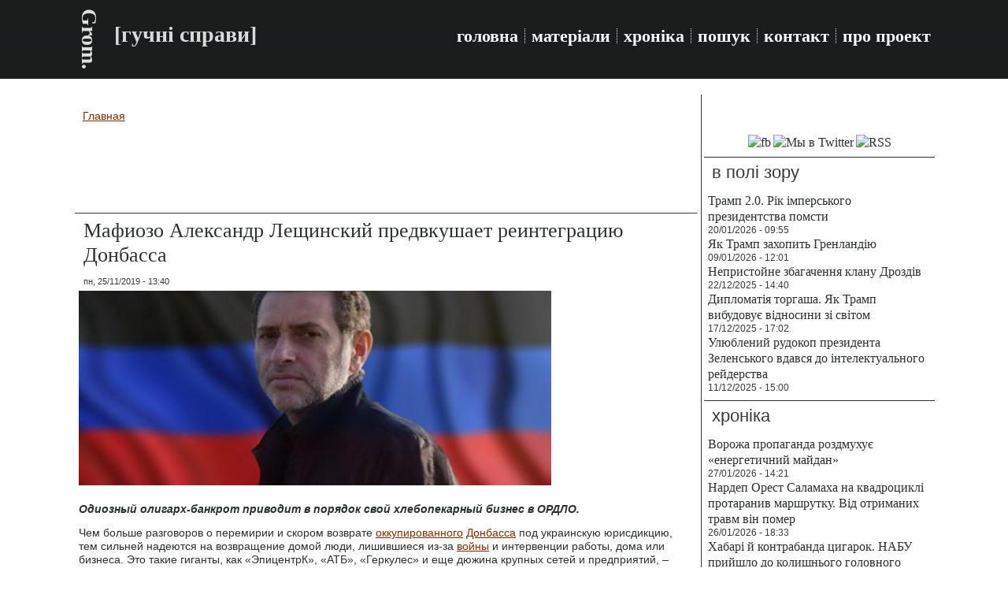

--- FILE ---
content_type: text/html; charset=utf-8
request_url: https://grom-ua.org/node/3343
body_size: 17662
content:
<!DOCTYPE html PUBLIC "-//W3C//DTD XHTML+RDFa 1.0//EN" "http://www.w3.org/MarkUp/DTD/xhtml-rdfa-1.dtd">
<html xmlns="http://www.w3.org/1999/xhtml" xml:lang="ru" version="XHTML+RDFa 1.0" dir="ltr"
  
  xmlns:content="http://purl.org/rss/1.0/modules/content/"
  xmlns:dc="http://purl.org/dc/terms/"
  xmlns:foaf="http://xmlns.com/foaf/0.1/"
  xmlns:rdfs="http://www.w3.org/2000/01/rdf-schema#"
  xmlns:sioc="http://rdfs.org/sioc/ns#"
  xmlns:sioct="http://rdfs.org/sioc/types#"
  xmlns:skos="http://www.w3.org/2004/02/skos/core#"
  xmlns:xsd="http://www.w3.org/2001/XMLSchema#">

<head profile="http://www.w3.org/1999/xhtml/vocab">
  <meta http-equiv="Content-Type" content="text/html; charset=utf-8" />
<meta name="description" content="Одиозный олигарх-банкрот приводит в порядок свой хлебопекарный бизнес в ОРДЛО." />
<link rel="canonical" href="https://grom-ua.org/node/3343" />
<link rel="shortlink" href="https://grom-ua.org/node/3343" />
<meta property="og:title" content="Мафиозо Александр Лещинский предвкушает реинтеграцию Донбасса" />
<meta property="og:description" content="Одиозный олигарх-банкрот приводит в порядок свой хлебопекарный бизнес в ОРДЛО." />
<meta property="og:updated_time" content="2019-11-26T22:58:27+02:00" />
<meta property="article:published_time" content="2019-11-25T13:40:51+02:00" />
<meta property="article:modified_time" content="2019-11-26T22:58:27+02:00" />
<link rel="shortcut icon" href="https://grom-ua.org/sites/default/files/logo1_1.jpg" type="image/jpeg" />
  <title>Мафиозо Александр Лещинский предвкушает реинтеграцию Донбасса | Grom.</title>
  <style type="text/css" media="all">
@import url("https://grom-ua.org/modules/system/system.base.css?smtw22");
@import url("https://grom-ua.org/modules/system/system.menus.css?smtw22");
@import url("https://grom-ua.org/modules/system/system.messages.css?smtw22");
@import url("https://grom-ua.org/modules/system/system.theme.css?smtw22");
</style>
<style type="text/css" media="all">
@import url("https://grom-ua.org/modules/field/theme/field.css?smtw22");
@import url("https://grom-ua.org/modules/node/node.css?smtw22");
@import url("https://grom-ua.org/modules/search/search.css?smtw22");
@import url("https://grom-ua.org/modules/user/user.css?smtw22");
@import url("https://grom-ua.org/sites/all/modules/views/css/views.css?smtw22");
</style>
<style type="text/css" media="all">
@import url("https://grom-ua.org/sites/all/modules/ctools/css/ctools.css?smtw22");
</style>
<style type="text/css" media="screen">
@import url("https://grom-ua.org/sites/all/themes/Grom06/style.css?smtw22");
</style>
<style type="text/css" media="all">
@import url("https://grom-ua.org/sites/all/themes/Grom06/style.responsive.css?smtw22");
</style>
  <script type="text/javascript" src="https://grom-ua.org/sites/all/modules/jquery_update/replace/jquery/1.12/jquery.min.js?v=1.12.4"></script>
<script type="text/javascript" src="https://grom-ua.org/misc/jquery-extend-3.4.0.js?v=1.12.4"></script>
<script type="text/javascript" src="https://grom-ua.org/misc/jquery-html-prefilter-3.5.0-backport.js?v=1.12.4"></script>
<script type="text/javascript" src="https://grom-ua.org/misc/jquery.once.js?v=1.2"></script>
<script type="text/javascript" src="https://grom-ua.org/misc/drupal.js?smtw22"></script>
<script type="text/javascript" src="https://grom-ua.org/sites/all/modules/jquery_update/js/jquery_browser.js?v=0.0.1"></script>
<script type="text/javascript" src="https://grom-ua.org/sites/default/files/languages/ru_yHVHIbhB2FmiRryWlYRekZftcldp128gCLB8cJ7E3EI.js?smtw22"></script>
<script type="text/javascript">
<!--//--><![CDATA[//><!--
jQuery.extend(Drupal.settings, {"basePath":"\/","pathPrefix":"","setHasJsCookie":0,"ajaxPageState":{"theme":"Grom06","theme_token":"HTHuITTpmB65aDIpMHHgGueYIjMj68luCmqC3d-G-yw","js":{"sites\/all\/modules\/jquery_update\/replace\/jquery\/1.12\/jquery.min.js":1,"misc\/jquery-extend-3.4.0.js":1,"misc\/jquery-html-prefilter-3.5.0-backport.js":1,"misc\/jquery.once.js":1,"misc\/drupal.js":1,"sites\/all\/modules\/jquery_update\/js\/jquery_browser.js":1,"public:\/\/languages\/ru_yHVHIbhB2FmiRryWlYRekZftcldp128gCLB8cJ7E3EI.js":1},"css":{"modules\/system\/system.base.css":1,"modules\/system\/system.menus.css":1,"modules\/system\/system.messages.css":1,"modules\/system\/system.theme.css":1,"modules\/field\/theme\/field.css":1,"modules\/node\/node.css":1,"modules\/search\/search.css":1,"modules\/user\/user.css":1,"sites\/all\/modules\/views\/css\/views.css":1,"sites\/all\/modules\/ctools\/css\/ctools.css":1,"sites\/all\/themes\/Grom06\/style.css":1,"sites\/all\/themes\/Grom06\/style.responsive.css":1}}});
//--><!]]>
</script>
<script>if ('undefined' != typeof jQuery) document._artxJQueryBackup = jQuery;</script>
<script type="text/javascript" src="/sites/all/themes/Grom06/jquery.js"></script>
<script>jQuery.noConflict();</script>
<script type="text/javascript" src="/sites/all/themes/Grom06/script.js"></script>
<script type="text/javascript" src="/sites/all/themes/Grom06/script.responsive.js"></script>

<script>if (document._artxJQueryBackup) jQuery = document._artxJQueryBackup;</script>  <!-- Created by Artisteer v4.3.0.60745 -->

<meta name="viewport" content="initial-scale = 1.0, maximum-scale = 1.0, user-scalable = no, width = device-width" />

<!--[if lt IE 9]><script src="https://html5shiv.googlecode.com/svn/trunk/html5.js"></script><![endif]-->

<!--[if lte IE 7]><link rel="stylesheet" href="/sites/all/themes/Grom06/style.ie7.css" media="screen" /><![endif]-->



</head>
<body class="html not-front not-logged-in no-sidebars page-node page-node- page-node-3343 node-type-article" >
    
<div id="art-main">
<header class="art-header">
    <div class="art-shapes">
        
            </div>

<div class="art-headline"><a href="/" title = "Grom.">Grom.</a></div><h2 class="art-slogan">[гучні справи]</h2>





<nav class="art-nav">
    <div class="art-nav-inner">
     
          <div class="region region-navigation">
    <ul class=" art-hmenu "><li class="first leaf"><a href="/" title="">головна</a></li>
<li class="leaf"><a href="/articles" title="">матеріали</a></li>
<li class="leaf"><a href="/chronicle" title="">хроніка</a></li>
<li class="leaf"><a href="/search">пошук</a></li>
<li class="leaf"><a href="/kontakt">контакт</a></li>
<li class="last leaf"><a href="/about">про проект</a></li>
</ul>  </div>
</div>
    </nav>

                    
</header>
<div class="art-sheet clearfix">
            <div id="tops" class="art-content-layout"><div class="art-content-layout-row"></div></div><div class="art-layout-wrapper">
                <div class="art-content-layout">
                    <div class="art-content-layout-row">
                        <div class="art-layout-cell art-content">
    <div class="breadcrumb-parent">
<article class="art-post art-article">
                                
                                                
                <div class="art-postcontent"><h2 class="element-invisible art-postheader">Вы здесь</h2><div class="breadcrumb art-postcontent"><a href="/">Главная</a></div></div>
                                
                

</article>    </div>



  <div class="region region-content">
    <div class="block block-block" id="block-block-18">
<div class="content">
<center>

<script async src="//pagead2.googlesyndication.com/pagead/js/adsbygoogle.js"></script>
<!-- 728х90 -->
<ins class="adsbygoogle"
     style="display:inline-block;width:728px;height:90px"
     data-ad-client="ca-pub-7522826463875712"
     data-ad-slot="5634575582"></ins>
<script>
(adsbygoogle = window.adsbygoogle || []).push({});
</script>

<center/></div>
</div>
<div class="block block-system" id="block-system-main">
<div class="content">
<div id="node-3343" class="node node-article node-promoted" about="/node/3343" typeof="sioc:Item foaf:Document">
	<article class="art-post art-article">
                                <div class="art-postmetadataheader">
                                        <h1 class='art-postheader'><span class='art-postheadericon'>Мафиозо Александр Лещинский предвкушает реинтеграцию Донбасса</span></h1><span property="dc:title" content="Мафиозо Александр Лещинский предвкушает реинтеграцию Донбасса" class="rdf-meta element-hidden"></span>
                                    </div>
                                                <div class="art-postheadericons art-metadata-icons"><span class="art-postdateicon"><span property="dc:date dc:created" content="2019-11-25T13:40:51+02:00" datatype="xsd:dateTime">пн, 25/11/2019 - 13:40</span></span></div>
                <div class="art-postcontent art-postcontent-0 clearfix"><div class="art-article">
    <div class="field field-name-field-image field-type-image field-label-hidden"><div class="field-items"><div class="field-item even" rel="og:image rdfs:seeAlso" resource="https://grom-ua.org/sites/default/files/styles/content/public/field/image/leschinskiy20191125.jpg?itok=6Uxi8dXM"><img typeof="foaf:Image" src="https://grom-ua.org/sites/default/files/styles/content/public/field/image/leschinskiy20191125.jpg?itok=6Uxi8dXM" width="600" height="247" alt="Александр Лещинский" /></div></div></div><div class="field field-name-body field-type-text-with-summary field-label-hidden"><div class="field-items"><div class="field-item even" property="content:encoded"><p><strong><em>Одиозный олигарх-банкрот приводит в порядок свой хлебопекарный бизнес в ОРДЛО.</em></strong></p>
<p>Чем больше разговоров о перемирии и скором возврате <a href="https://grom-ua.org/taxonomy/term/1175">оккупированного</a> <a href="https://grom-ua.org/taxonomy/term/268">Донбасса</a> под украинскую юрисдикцию, тем сильней надеются на возвращение домой люди, лишившиеся из-за <a href="https://grom-ua.org/taxonomy/term/287">войны</a> и интервенции работы, дома или бизнеса. Это такие гиганты, как «ЭпицентрК», «АТБ», «Геркулес» и еще дюжина крупных сетей и предприятий, – пишет в своей статье, подготовленной для проекта <a href="https://crime-ua.com/node/26470"><strong>CRiME</strong></a>, Валерий Мещеряков.</p>
<p>Слухи об «особом статусе» долетают не только до Киева, но и да более отдаленных уголков нашей планеты. И вот, наши источники сообщают: во Франции активизировался <a href="https://grom-ua.org/taxonomy/term/1250">Александр Лещинский</a>, чья хлебная империя некогда охватывала пол-Украины.</p>
<h4>«СЛАВНОЕ» ПРОШЛОЕ И ГРУСТНОЕ НАСТОЯЩЕЕ</h4>
<p>«Донецкие», как известно, умели делать шальные миллионы не только из угля и металла. Находились и иные хлебные места – в случае с Лещинским, в прямом смысле этого слова. Начав в лихие 90-е путь к вершинам хлебного бизнеса со Славянска Донецкой области, Александр Олегович уже тогда снискал себе дурную славу. Его имя упоминается в связи с памятным <a href="https://nv.ua/ukraine/politics/zhestokoe-ubiystvo-perevernuvshee-ukrainskuyu-zhurnalistiku-chto-izvestno-o-gibeli-aleksandrova-14-let-spustya-58178.html">убийством местного журналиста Игоря Александрова</a>. Покойный немало времени и сил посвятил разоблачениям теневых операций Лещинского, и сильно подпортил тому политическую карьеру. Впрочем, причастность бизнесмена к устранению Александрова осталась недоказанной, и историю спустили на тормозах. Скандал не помешал Лещинскому стать народным депутатом и расширить свою сферу влияния на всю Донецкую область. Приватизировав большинство хлебозаводов на Донеччине, Александр Олегович стал фактически монополистом в регионе. Естественно, это могло произойти только с позволения теневого хозяина региона – Рината Ахметова, <a href="https://www.business-rost.com.ua/articles/iz-krutogo-testa.html">его давнего приятеля и бизнес-партнёра</a>. Окрыленный высоким покровительством, он прибрал к рукам маслозавод, макаронную фабрику, мельницы, объекты недвижимости и прочее, до чего только мог дотянуться. Корпорация под вывеской «Урожай» (впоследствии «Золотой урожай», а затем «Lauffer») получила возможность диктовать потребителям свои условия.</p>
<p>Особенно широко Лещинский <a href="https://lb.ua/economics/2012/08/15/165815_krupniy_biznes_investiruet.html">развернулся в начале 2010-х</a>, с приходом к власти Януковича. Хлебный магнат отказался от депутатства (очевидно, посчитал неприкосновенность излишней), зато выкупил крупнейшие хлебозаводы Харькова («Салтовский» и «Слобожанский»), основного производителя хлеба в Одессе (компания «Одесский каравай»). И, наконец, практически все крупное хлебное производство в Крыму («КрымХлеб»). Но на дворе уже стоял 2013-й – и яркая звезда хлебного олигарха готовилась закатиться. Кредиторы, дававшие деньги на скупку многочисленных активов, стали требовать свои средства назад. А тут и российская агрессия подоспела. </p>
<p>Вскоре после захвата Крыма Российской Федерацией <a href="https://investigator.org.ua/news/141572/">компания «Lauffer» официально объявила</a> о том, что все ее активы на полуострове были «национализированы». То есть, фактически, «отжаты» новыми властями (по слухам – просто не договорились). А поскольку крымские предприятия были куплены на заемные средства, последующие годы превратились для Лещинского и его юристов в увлекательную, но и заведомо проигрышную борьбу с кредиторами. А банки требовали, ни много ни мало, <a href="https://latifundist.com/novosti/36892-predpriyatie-lauffer-group-dolzhno-ukrainskim-bankam-39-mlrd-grn">почти 4 миллиарда гривен</a>.</p>
<p>Заемщики забирали свое постепенно – не помогали ни калейдоскопическая смена юридических лиц, ни шумиха в СМИ, ни попытки перезаложить и так уже заложенное имущество другим банкам, чье руководство не читало судебных решений. В результате «Ощадбанк» отобрал у незадачливого олигарха <a href="https://www.ukrinform.ru/rubric-economy/2479303-osadbank-prodaet-osnovnye-mosnosti-maslozirovogo-kombinata-slavolia.html">Славянский маслоэкстракционный завод</a>, «Сбербанк» получил за долги <a href="https://odessa-life.od.ua/article/vkus-prezhnij-brend-novyj-kto-budet-delat-hleb-dlja-odessitov">«Одесский каравай»</a>, «ПУМБ» пустил с молотка <a href="https://vesti.ua/strana/282257-saltovskij-khlebozavod-peredali-novomu-upravitelju">харьковские хлебозаводы</a> Лещинского… Под контролем олигарха остались, по сути, всего шесть хлебозаводов в Донецкой области – в Мариуполе, Курахово, Селидово, Покровске, Константиновке и Дружковке, а также один в Луганской области – в Северодонецке. Впрочем, надолго ли – большой вопрос: все они тоже <a href="https://enovosty.com/news-markets/full/2311-pumb-ostavil-rabotnikov-xlebozavodov-donetchiny-bez-zarplaty">заложены по нескольку раз</a>.</p>
<p>Но тут речь, разумеется, о контролируемой территории Украины. А что же стало с многочисленными активами Александра Олеговича в ОРДЛО?</p>
<h4>ФИНТ СЕПАРАТИСТАМИ</h4>
<p>В мае 2015 года, то есть примерно через год после того, как Украина утратила контроль над Донецком и Луганском, одно из крупнейших украинских интернет-изданий выпустило крупное и весьма <a href="https://biz.liga.net/all/prodovolstvie/interview/khlebnyy-baron-prodayu-donbasskiy-biznes-kakim-to-rossiyanam">комплиментарное интервью с Александром Лещинским</a>. Бизнесмен, много лет избегавший общения с прессой, да к тому же давно не проживающий в Украине, внезапно решил рассказать о хлебном рынке, ценах, инвестиционных перспективах и прочих подобных вещах. А за нагромождением словесной шелухи и стандартных фраз промелькнула новость, ради которой, вероятнее всего, интервью и затевалось. Лещинский сообщил, что продает предприятия, расположенные на неконтролируемой территории. Причем рассказал об этом как бы невзначай, мимоходом. И даже не потрудился назвать покупателя, словно продавал не миллиардные активы, а подержанный мобильник: «Какие-то россияне. До конца не совсем понятно, кто». Ну и тот факт, что и «неподконтрольные» активы тоже находились на тот момент в банковском залоге, его явно не смутил.</p>
<p>«Какие-то россияне» впервые проявили себя в 2016-м. Предприятие, заявившее права на активы Лещинского, было зарегистрировано в налоговых органах «ДНР» и назвало себя <a href="http://atlant-donbass.ru/">“Компания «Атлант-Донбасс»”</a>. В его состав вошли Донецкие хлебозаводы №2 и №3, Макеевский, Харцызский, Снежнянский, Шахтерский, Горловский хлебозаводы, Донецкий майонезный завод, Донецкий комбинат хлебопродуктов и Донецкая макаронная фабрика. Недолго думая, они продолжили производить продукцию под старыми торговыми марками: хлеб и мука «Урожай», масло и майонез «Славолия», макароны «Козачок» и т. д.</p>
<p>На первых порах у руля новоиспеченного хлебного холдинга встал и впрямь гражданин Российской Федерации – некто <a href="http://gazeta-dnr.ru/aleksej-skvortsov-na-nashih-hlebozavod/">Алексей Скворцов</a>, назвавший себя <a href="https://www.youtube.com/watch?v=OP0Cg034x3E">«председателем правления» хлебного холдинга</a>.  Никакого опыта в хлебном и вообще в производственном бизнесе этот человек не имел. До того, как стать видной фигурой в деловых кругах «республики», господин Скворцов запомнился, разве что, своим участием в… телепроекте <a href="https://myslo.ru/news/arhiv/news-9265">«Дом-2»</a> на запоребриковом канале ТНТ.</p>
<p>Каким образом малоизвестный телеактёр возглавил крупную пищевую компанию понять нетрудно. Реальным владельцам понадобилось подставное лицо, причём такое, которое не робеет перед камерами. Раздав несколько интервью и засветившись в местной прессе, бывший участник «Дома-2» тихо растворился в пространстве, уступив место настоящим руководителям. Ими оказались отнюдь не россияне, а местные ребята, имеющие к бизнесу Лещинского весьма непосредственное отношение. </p>
<p><a href="http://atlant-donbass.su/index.php/press-tsentr/my-v-smi/110-aktualnyj-dialog-s-gazetoj-vechernyaya-makeevka-atlant-donbass-atlant-respubliki">Учредителем «Атланта»</a> назвал себя некто Руслан Богданов, фигура, очевидно, подставная. До того, как сесть в кресло «владельца» хлебной компании, он никак не проявлял себя в публичном пространстве. Известно лишь, что в начале 2015-го он кого-то <a href="https://wanted.mvs.gov.ua/searchperson/details/?id=23374817">избил в Бердянске</a> (тамошние полицейские ищут его до сих пор), а также много лет работал в… структурах, аффилированных с Александром Лещинским. Директор же компании «Атлант-Донбасс» <a href="http://girnyk.dn.ua/news/rabotniki_krasnoarmejskogo_khlebozavoda_protestujut_protiv_sokrashhenija_proizvodstva/2014-09-10-4994">Дмитрий Кварта</a> и вовсе долгое время руководил хлебными предприятиями олигарха в Донецкой области. Некоторые сотрудники «Атланта» утверждают, что Лещинский назначил Богданова (своего бывшего силовика) и Кварту (человека из ближнего круга) руководить хлебным бизнесом в ОРДЛО. Ну а вся авантюра с «продажей», переименованием и перерегистрацией компании, якобы, нужна была лишь для того, чтобы уйти от обвинений в финансировании террористов. В пользу этой версии может говорить тот факт, что сделка по продаже имущества «каким-то россиянам» (если, конечно, она вообще состоялась) вышла исключительно непрозрачной, а средства от продажи не поступили на счета концерна «Lauffer». </p>
<p>Доподлинно известно лишь то, что Богданов поддерживает хорошие деловые отношения с боевиком и криминальным авторитетом <a href="http://oddr.info/novye-vozmozhnosti-molodezhi-v-donecke-proshel-final-konkursa-proektov-ot-oo-spk-veles/">Виталием Метлой</a>, который считается «смотрящим» за «ДНР» со стороны «ростовской преступной группировки». Одна из версий, что именно ростовские «воры в законе» <a href="http://xvesti.ru/donbass-news/3384-gorlovskiy-hlebozavod.html">помогли вернуть под управление «Атланта» Горловский хлебозавод</a>.</p>
<p>Схожая ситуация произошла и с луганскими активами Лещинского. Только там даже не стали переименовывать предприятие и менять руководство. Бизнесом Лещинского под маркой «Золотой Урожай» руководил «довоенный» <a href="https://news.dn.ua/news/2970-sladkaja-zhizn-staryh-novyh-luganchan.html">директор Валерий Никулин</a>, который исправно платил налоги в бюджет «ЛНР». И, как поговаривают, ежемесячно перечисляет истинному владельцу миллионы гривен прибыли.</p>
<h4>ПОСЛЕ НАС – ХОТЬ ПОТОП</h4>
<p>Если бизнес Лещинского (назовем его для приличия «бывшим») в ОРДЛО развивается и процветает, то с предприятиями, оставшимися на подконтрольной Украине территории Донбасса, ситуация совсем другая. Интернет <a href="http://www.vnutri.org/zolotoy-urozhay/">пестрит жалобами</a> и проклятьями в адрес руководства корпорации «Lauffer». Поставщики жалуются, что компания месяцами не платит за отгруженный товар – в ряде случаев выбивать долги из фирмы Лещинского приходится по суду. Рядовые сотрудники сетуют на многомесячные задержки по зарплате – на некоторых предприятиях люди не видят заработанных денег по 3-4 месяца, и не имеют средств даже для того, чтобы добраться до рабочего места. <a href="https://www.youtube.com/watch?v=pbimIpFpFVA">Просроченные платежи по Единому социальному взносу</a> исчисляются шестизначными суммами. Все больше людей увольняются из неплатежеспособной компании. Вакансии корпорации «Lauffer» висят на сайтах по поиску работы месяцами, но ее репутация на сегодня такова, что желающих устроиться сюда не находится. Если раньше на предприятиях Лещинского постоянно менялось лишь высшее руководство, и редкий директор мог протянуть под его началом больше года, то теперь из компании уходят менеджеры, ИТРовцы, и просто квалифицированные кадры.</p>
<p>При этом производство и реализация хлеба идет своим чередом: «Lauffer» ежедневно получает живые деньги. Но до контрагентов, работников и государства они не доходят. Просто, как мы упоминали ранее, даже те хлебозаводы, которые остались под контролем Лещинского, также находятся в залоге. И могут быть в любой момент отобраны банками. Поэтому, судя по всему, владелец решил выжать без пяти минут чужие активы досуха, наплевав на все обязательства и банальную порядочность.</p>
<p>Куда же уходят деньги? </p>
<p>Известно, что Александр Лещинский много лет проживает во Франции. Оттуда он руководит своим бизнесом по телефону в ручном режиме. Несколько лет назад (как поговаривают злые языки) некий особенно настырный кредитор разыскал Александра Олеговича в зарослях прованских виноградников. Перепуганный должник в спешке пересек Гибралтарский пролив и надолго поселился в Королевстве Марокко. Впрочем, когда угроза миновала, он вернулся в страну сыра и вина.</p>
<p>Лещинский женился во второй раз и у 55-летнего бизнесмена в 2018 году родился сын. Нынешняя супруга Александра Лещинского <a href="https://www.facebook.com/profile.php?id=100009291488157">Анна</a> известна страстью к танго, откровенным фотосессиям и прочим атрибутам «сладкой жизни». Жена-тусовщица, сын-младенец – всё это стоит денег. Да и сама жизнь в одной из самых дорогих стран Евросоюза требует звонкой монеты. Вот и приходится Александру Олеговичу действовать, словно Робин Гуд. Но наоборот: отнимать деньги у бедных и отдавать их богатым. То есть, своей семье. Вообще-то такие действия хорошо описаны в Уголовном кодексе. Но Лещинскому всё равно – возвращаться в Украину он точно не собирается.</p>
<p>А вот вернуть в «официальную» собственность заводы на неподконтрольной территории он весьма не прочь. И, как поговаривают, в преддверии перемирия он уже поручил своим юристам готовить «возвращение» блудных активов. Во всяком случае, юристы – единственные в «Lauffer», кто получает зарплату сполна и без задержек.</p>
<p>Говорят, в Евросоюзе власти весьма щепетильны в отношении доходов, полученных преступным путем. Как же так вышло, что в сердце ЕС живет и здравствует человек, который мало того, что спонсирует террористические формирования на Донбассе, так еще и беззастенчиво грабит украинцев – рабочих, партнеров, банкиров?</p>
<p><strong>Валерий Мещеряков, специально для</strong> <a href="https://crime-ua.com/node/26470"><strong>CRiME</strong></a></p>
<p><strong><em>Чтобы не пропустить самое важное, подписывайтесь на наш</em></strong> <a href="https://t.me/Crime_n_Grom"><strong><em>Telegram-канал</em></strong></a>.</p>
<blockquote><p><strong>Читайте также:</strong><br />
- <a href="https://grom-ua.org/node/2691">Верткий коррупционер с аммиачным душком. Дело Виктора Бондика</a><br />
- <a href="https://grom-ua.org/node/2407">Александр Лещинский из-за жадности ударился в «патриотизм»</a><br />
- <a href="https://grom-ua.org/node/2164">Очень сговорчивый прокурор. Дело Александра Медведько</a></p></blockquote>
</div></div></div>  </div>
</div>
                                <div class="art-postfootericons art-metadata-icons"><span class="art-posttagicon"><div class="art-tags"><div class="field field-name-field-tags field-type-taxonomy-term-reference field-label-above"><div class="field-label">Tags:&nbsp;</div><div class="field-items"><div class="field-item even" rel="dc:subject"><a href="/taxonomy/term/1250" typeof="skos:Concept" property="rdfs:label skos:prefLabel" datatype="">Александр Лещинский</a></div><div class="field-item odd" rel="dc:subject"><a href="/taxonomy/term/13" typeof="skos:Concept" property="rdfs:label skos:prefLabel" datatype="">корупція</a></div><div class="field-item even" rel="dc:subject"><a href="/taxonomy/term/4" typeof="skos:Concept" property="rdfs:label skos:prefLabel" datatype="">гроші</a></div><div class="field-item odd" rel="dc:subject"><a href="/taxonomy/term/13723" typeof="skos:Concept" property="rdfs:label skos:prefLabel" datatype="">Lauffer group</a></div><div class="field-item even" rel="dc:subject"><a href="/taxonomy/term/1252" typeof="skos:Concept" property="rdfs:label skos:prefLabel" datatype="">Lauffer</a></div><div class="field-item odd" rel="dc:subject"><a href="/taxonomy/term/577" typeof="skos:Concept" property="rdfs:label skos:prefLabel" datatype="">банки</a></div><div class="field-item even" rel="dc:subject"><a href="/taxonomy/term/719" typeof="skos:Concept" property="rdfs:label skos:prefLabel" datatype="">кредити</a></div><div class="field-item odd" rel="dc:subject"><a href="/taxonomy/term/1266" typeof="skos:Concept" property="rdfs:label skos:prefLabel" datatype="">долги</a></div><div class="field-item even" rel="dc:subject"><a href="/taxonomy/term/331" typeof="skos:Concept" property="rdfs:label skos:prefLabel" datatype="">банкротство</a></div><div class="field-item odd" rel="dc:subject"><a href="/taxonomy/term/876" typeof="skos:Concept" property="rdfs:label skos:prefLabel" datatype="">банкроты</a></div><div class="field-item even" rel="dc:subject"><a href="/taxonomy/term/286" typeof="skos:Concept" property="rdfs:label skos:prefLabel" datatype="">сепаратисти</a></div><div class="field-item odd" rel="dc:subject"><a href="/taxonomy/term/272" typeof="skos:Concept" property="rdfs:label skos:prefLabel" datatype="">пособники террористов</a></div><div class="field-item even" rel="dc:subject"><a href="/taxonomy/term/120" typeof="skos:Concept" property="rdfs:label skos:prefLabel" datatype="">ДНР</a></div><div class="field-item odd" rel="dc:subject"><a href="/taxonomy/term/268" typeof="skos:Concept" property="rdfs:label skos:prefLabel" datatype="">Донбас</a></div><div class="field-item even" rel="dc:subject"><a href="/taxonomy/term/118" typeof="skos:Concept" property="rdfs:label skos:prefLabel" datatype="">терористи</a></div><div class="field-item odd" rel="dc:subject"><a href="/taxonomy/term/1176" typeof="skos:Concept" property="rdfs:label skos:prefLabel" datatype="">оккупанты</a></div><div class="field-item even" rel="dc:subject"><a href="/taxonomy/term/1175" typeof="skos:Concept" property="rdfs:label skos:prefLabel" datatype="">окупація</a></div><div class="field-item odd" rel="dc:subject"><a href="/taxonomy/term/456" typeof="skos:Concept" property="rdfs:label skos:prefLabel" datatype="">економіка</a></div><div class="field-item even" rel="dc:subject"><a href="/taxonomy/term/354" typeof="skos:Concept" property="rdfs:label skos:prefLabel" datatype="">Крим</a></div><div class="field-item odd" rel="dc:subject"><a href="/taxonomy/term/13724" typeof="skos:Concept" property="rdfs:label skos:prefLabel" datatype="">Крымхлеб</a></div><div class="field-item even" rel="dc:subject"><a href="/taxonomy/term/13725" typeof="skos:Concept" property="rdfs:label skos:prefLabel" datatype="">Симферопольский комбинат хлебопродуктов</a></div><div class="field-item odd" rel="dc:subject"><a href="/taxonomy/term/13727" typeof="skos:Concept" property="rdfs:label skos:prefLabel" datatype="">Салтовский хлебкомбинат</a></div><div class="field-item even" rel="dc:subject"><a href="/taxonomy/term/13728" typeof="skos:Concept" property="rdfs:label skos:prefLabel" datatype="">Торговый дом Континент</a></div><div class="field-item odd" rel="dc:subject"><a href="/taxonomy/term/314" typeof="skos:Concept" property="rdfs:label skos:prefLabel" datatype="">Рінат Ахметов</a></div><div class="field-item even" rel="dc:subject"><a href="/taxonomy/term/313" typeof="skos:Concept" property="rdfs:label skos:prefLabel" datatype="">олігархи</a></div><div class="field-item odd" rel="dc:subject"><a href="/taxonomy/term/13730" typeof="skos:Concept" property="rdfs:label skos:prefLabel" datatype="">ТД Золотой Урожай</a></div><div class="field-item even" rel="dc:subject"><a href="/taxonomy/term/662" typeof="skos:Concept" property="rdfs:label skos:prefLabel" datatype="">Ощадбанк</a></div><div class="field-item odd" rel="dc:subject"><a href="/taxonomy/term/13732" typeof="skos:Concept" property="rdfs:label skos:prefLabel" datatype="">ПАО Каравай</a></div><div class="field-item even" rel="dc:subject"><a href="/taxonomy/term/122" typeof="skos:Concept" property="rdfs:label skos:prefLabel" datatype="">ЛНР</a></div><div class="field-item odd" rel="dc:subject"><a href="/taxonomy/term/113" typeof="skos:Concept" property="rdfs:label skos:prefLabel" datatype="">финансирование терроризма</a></div><div class="field-item even" rel="dc:subject"><a href="/taxonomy/term/2128" typeof="skos:Concept" property="rdfs:label skos:prefLabel" datatype="">ОРДЛО</a></div><div class="field-item odd" rel="dc:subject"><a href="/taxonomy/term/4867" typeof="skos:Concept" property="rdfs:label skos:prefLabel" datatype="">Франція</a></div><div class="field-item even" rel="dc:subject"><a href="/taxonomy/term/17019" typeof="skos:Concept" property="rdfs:label skos:prefLabel" datatype="">хлеб</a></div><div class="field-item odd" rel="dc:subject"><a href="/taxonomy/term/1487" typeof="skos:Concept" property="rdfs:label skos:prefLabel" datatype="">Славянск</a></div><div class="field-item even" rel="dc:subject"><a href="/taxonomy/term/457" typeof="skos:Concept" property="rdfs:label skos:prefLabel" datatype="">Донецька область</a></div><div class="field-item odd" rel="dc:subject"><a href="/taxonomy/term/2343" typeof="skos:Concept" property="rdfs:label skos:prefLabel" datatype="">Игорь Александров</a></div><div class="field-item even" rel="dc:subject"><a href="/taxonomy/term/17020" typeof="skos:Concept" property="rdfs:label skos:prefLabel" datatype="">Одесский каравай</a></div><div class="field-item odd" rel="dc:subject"><a href="/taxonomy/term/17021" typeof="skos:Concept" property="rdfs:label skos:prefLabel" datatype="">Славянский маслоэкстракционный завод</a></div><div class="field-item even" rel="dc:subject"><a href="/taxonomy/term/17022" typeof="skos:Concept" property="rdfs:label skos:prefLabel" datatype="">Компания Атлант-Донбасс</a></div><div class="field-item odd" rel="dc:subject"><a href="/taxonomy/term/17023" typeof="skos:Concept" property="rdfs:label skos:prefLabel" datatype="">Славолия</a></div><div class="field-item even" rel="dc:subject"><a href="/taxonomy/term/17024" typeof="skos:Concept" property="rdfs:label skos:prefLabel" datatype="">Алексей Скворцов</a></div><div class="field-item odd" rel="dc:subject"><a href="/taxonomy/term/17025" typeof="skos:Concept" property="rdfs:label skos:prefLabel" datatype="">Руслан Богданов</a></div><div class="field-item even" rel="dc:subject"><a href="/taxonomy/term/17026" typeof="skos:Concept" property="rdfs:label skos:prefLabel" datatype="">Дмитрий Кварта</a></div><div class="field-item odd" rel="dc:subject"><a href="/taxonomy/term/420" typeof="skos:Concept" property="rdfs:label skos:prefLabel" datatype="">кримінальні авторитети</a></div><div class="field-item even" rel="dc:subject"><a href="/taxonomy/term/269" typeof="skos:Concept" property="rdfs:label skos:prefLabel" datatype="">воры в законе</a></div><div class="field-item odd" rel="dc:subject"><a href="/taxonomy/term/21" typeof="skos:Concept" property="rdfs:label skos:prefLabel" datatype="">кримінал</a></div><div class="field-item even" rel="dc:subject"><a href="/taxonomy/term/2155" typeof="skos:Concept" property="rdfs:label skos:prefLabel" datatype="">Виталий Метла</a></div><div class="field-item odd" rel="dc:subject"><a href="/taxonomy/term/17027" typeof="skos:Concept" property="rdfs:label skos:prefLabel" datatype="">Горловский хлебозавод</a></div><div class="field-item even" rel="dc:subject"><a href="/taxonomy/term/17028" typeof="skos:Concept" property="rdfs:label skos:prefLabel" datatype="">Валерий Никулин</a></div><div class="field-item odd" rel="dc:subject"><a href="/taxonomy/term/17029" typeof="skos:Concept" property="rdfs:label skos:prefLabel" datatype="">Анна Лещинская</a></div><div class="field-item even" rel="dc:subject"><a href="/taxonomy/term/17030" typeof="skos:Concept" property="rdfs:label skos:prefLabel" datatype="">Валерий Мещеряков</a></div><div class="field-item odd" rel="dc:subject"><a href="/taxonomy/term/22" typeof="skos:Concept" property="rdfs:label skos:prefLabel" datatype="">в полі зору</a></div></div></div></div></span></div>
                

</article>	</div>
</div>
</div>
<div class="block block-block" id="block-block-17">
<div class="content">
<p></p><center><br /><a href="https://www.facebook.com/gromuaorg/" title="Ми в Facebook"><img src="https://i.pinimg.com/originals/f6/77/8f/f6778f7b63a62f3fc9aa620ac6971849.jpg" width="250" alt="fb" /></a> <a href="https://twitter.com/gromuaorg" title="Ми в Twitter"><img src="https://i.pinimg.com/originals/bc/e1/0d/bce10dde5b5819b0a5294d9c990c6d23.jpg" width="250" alt="Ми в Twitter" /></a> <a href="https://grom-ua.org/allrss.xml" title="RSS"><img src="https://i.pinimg.com/originals/e9/a1/75/e9a175d237c9a384a3ab32afced75ae6.jpg" width="250" alt="RSS" /></a><br /><center></center>
</center></div>
</div>
<div class="block block-block" id="block-block-3">
<div class="content">
<center>

<script async src="//pagead2.googlesyndication.com/pagead/js/adsbygoogle.js"></script>
<!-- 580x400 -->
<ins class="adsbygoogle"
     style="display:inline-block;width:580px;height:400px"
     data-ad-client="ca-pub-7522826463875712"
     data-ad-slot="5058203585"></ins>
<script>
(adsbygoogle = window.adsbygoogle || []).push({});
</script>

<center/></div>
</div>
<div class="block block-views" id="block-views-articles-block">
<h2>матеріали</h2>
<div class="content">
<div class="view view-articles view-id-articles view-display-id-block view-dom-id-c376b4ecf44ddc885db61294bb055cab">
        
  
  
      <div class="view-content">
        <div class="views-row views-row-1 views-row-odd views-row-first">
    <div id="node-6426" class="node node-article node-teaser" about="/node/6426" typeof="sioc:Item foaf:Document">
	<article class="art-post art-article">
                                <div class="art-postmetadataheader">
                                        <h2 class='art-postheader'><span class='art-postheadericon'><a href='/node/6426' title='Трамп 2.0. Рік імперського президентства помсти'>Трамп 2.0. Рік імперського президентства помсти</a></span></h2><span property="dc:title" content="Трамп 2.0. Рік імперського президентства помсти" class="rdf-meta element-hidden"></span>
                                    </div>
                                                <div class="art-postheadericons art-metadata-icons"><span class="art-postdateicon"><span property="dc:date dc:created" content="2026-01-20T09:55:39+02:00" datatype="xsd:dateTime">вт, 20/01/2026 - 09:55</span></span></div>
                <div class="art-postcontent art-postcontent-0 clearfix"><div class="art-article">
    <div class="field field-name-field-image field-type-image field-label-hidden"><div class="field-items"><div class="field-item even" rel="og:image rdfs:seeAlso" resource="https://grom-ua.org/sites/default/files/styles/predprosmotr/public/field/image/trump20260119.jpg?itok=aWnMynBB"><a href="/node/6426"><img typeof="foaf:Image" src="https://grom-ua.org/sites/default/files/styles/predprosmotr/public/field/image/trump20260119.jpg?itok=aWnMynBB" width="460" height="292" alt="" /></a></div></div></div><div class="field field-name-body field-type-text-with-summary field-label-hidden"><div class="field-items"><div class="field-item even" property="content:encoded"><p>47-й президент США творить свою альтернативну реальність як у внутрішній, так і в світовій політиці. Й це йому наразі вдається.</p>
</div></div></div>  </div>
</div>
                                
                

</article>	</div>
  </div>
  <div class="views-row views-row-2 views-row-even">
    <div id="node-6418" class="node node-article node-promoted node-teaser" about="/node/6418" typeof="sioc:Item foaf:Document">
	<article class="art-post art-article">
                                <div class="art-postmetadataheader">
                                        <h2 class='art-postheader'><span class='art-postheadericon'><a href='/node/6418' title='Як Трамп захопить Гренландію'>Як Трамп захопить Гренландію</a></span></h2><span property="dc:title" content="Як Трамп захопить Гренландію" class="rdf-meta element-hidden"></span>
                                    </div>
                                                <div class="art-postheadericons art-metadata-icons"><span class="art-postdateicon"><span property="dc:date dc:created" content="2026-01-09T12:01:07+02:00" datatype="xsd:dateTime">пт, 09/01/2026 - 12:01</span></span></div>
                <div class="art-postcontent art-postcontent-0 clearfix"><div class="art-article">
    <div class="field field-name-field-image field-type-image field-label-hidden"><div class="field-items"><div class="field-item even" rel="og:image rdfs:seeAlso" resource="https://grom-ua.org/sites/default/files/styles/predprosmotr/public/field/image/trump20260109.jpg?itok=PFDWd35i"><a href="/node/6418"><img typeof="foaf:Image" src="https://grom-ua.org/sites/default/files/styles/predprosmotr/public/field/image/trump20260109.jpg?itok=PFDWd35i" width="460" height="271" alt="" /></a></div></div></div><div class="field field-name-body field-type-text-with-summary field-label-hidden"><div class="field-items"><div class="field-item even" property="content:encoded"><p>У нього є кілька варіантів, і він вже почав діяти.</p>
</div></div></div>  </div>
</div>
                                
                

</article>	</div>
  </div>
  <div class="views-row views-row-3 views-row-odd">
    <div id="node-6410" class="node node-article node-promoted node-teaser" about="/node/6410" typeof="sioc:Item foaf:Document">
	<article class="art-post art-article">
                                <div class="art-postmetadataheader">
                                        <h2 class='art-postheader'><span class='art-postheadericon'><a href='/node/6410' title='Непристойне збагачення клану Дроздів'>Непристойне збагачення клану Дроздів</a></span></h2><span property="dc:title" content="Непристойне збагачення клану Дроздів" class="rdf-meta element-hidden"></span>
                                    </div>
                                                <div class="art-postheadericons art-metadata-icons"><span class="art-postdateicon"><span property="dc:date dc:created" content="2025-12-22T14:40:30+02:00" datatype="xsd:dateTime">пн, 22/12/2025 - 14:40</span></span></div>
                <div class="art-postcontent art-postcontent-0 clearfix"><div class="art-article">
    <div class="field field-name-field-image field-type-image field-label-hidden"><div class="field-items"><div class="field-item even" rel="og:image rdfs:seeAlso" resource="https://grom-ua.org/sites/default/files/styles/predprosmotr/public/field/image/drozdy20251222.jpg?itok=ipNJRAwQ"><a href="/node/6410"><img typeof="foaf:Image" src="https://grom-ua.org/sites/default/files/styles/predprosmotr/public/field/image/drozdy20251222.jpg?itok=ipNJRAwQ" width="460" height="290" alt="" /></a></div></div></div><div class="field field-name-body field-type-text-with-summary field-label-hidden"><div class="field-items"><div class="field-item even" property="content:encoded"><p>Пов’язане з Татаровим сімейство правоохоронців накопичило мільйонні статки, походження яких не може пояснити.</p>
</div></div></div>  </div>
</div>
                                
                

</article>	</div>
  </div>
  <div class="views-row views-row-4 views-row-even">
    <div id="node-6406" class="node node-article node-promoted node-teaser" about="/node/6406" typeof="sioc:Item foaf:Document">
	<article class="art-post art-article">
                                <div class="art-postmetadataheader">
                                        <h2 class='art-postheader'><span class='art-postheadericon'><a href='/node/6406' title='Дипломатія торгаша. Як Трамп вибудовує відносини зі світом'>Дипломатія торгаша. Як Трамп вибудовує відносини зі світом</a></span></h2><span property="dc:title" content="Дипломатія торгаша. Як Трамп вибудовує відносини зі світом" class="rdf-meta element-hidden"></span>
                                    </div>
                                                <div class="art-postheadericons art-metadata-icons"><span class="art-postdateicon"><span property="dc:date dc:created" content="2025-12-17T17:02:31+02:00" datatype="xsd:dateTime">ср, 17/12/2025 - 17:02</span></span></div>
                <div class="art-postcontent art-postcontent-0 clearfix"><div class="art-article">
    <div class="field field-name-field-image field-type-image field-label-hidden"><div class="field-items"><div class="field-item even" rel="og:image rdfs:seeAlso" resource="https://grom-ua.org/sites/default/files/styles/predprosmotr/public/field/image/trump20251217.jpg?itok=J-cc9fVy"><a href="/node/6406"><img typeof="foaf:Image" src="https://grom-ua.org/sites/default/files/styles/predprosmotr/public/field/image/trump20251217.jpg?itok=J-cc9fVy" width="460" height="294" alt="" /></a></div></div></div><div class="field field-name-body field-type-text-with-summary field-label-hidden"><div class="field-items"><div class="field-item even" property="content:encoded"><p>У виграші ті, хто поділяє захоплення американського президента автократами та презирство до традиційних процесів.</p>
</div></div></div>  </div>
</div>
                                
                

</article>	</div>
  </div>
  <div class="views-row views-row-5 views-row-odd views-row-last">
    <div id="node-6399" class="node node-article node-promoted node-teaser" about="/node/6399" typeof="sioc:Item foaf:Document">
	<article class="art-post art-article">
                                <div class="art-postmetadataheader">
                                        <h2 class='art-postheader'><span class='art-postheadericon'><a href='/node/6399' title='Улюблений рудокоп президента Зеленського вдався до інтелектуального рейдерства'>Улюблений рудокоп президента Зеленського вдався до інтелектуального рейдерства</a></span></h2><span property="dc:title" content="Улюблений рудокоп президента Зеленського вдався до інтелектуального рейдерства" class="rdf-meta element-hidden"></span>
                                    </div>
                                                <div class="art-postheadericons art-metadata-icons"><span class="art-postdateicon"><span property="dc:date dc:created" content="2025-12-11T15:00:25+02:00" datatype="xsd:dateTime">чт, 11/12/2025 - 15:00</span></span></div>
                <div class="art-postcontent art-postcontent-0 clearfix"><div class="art-article">
    <div class="field field-name-field-image field-type-image field-label-hidden"><div class="field-items"><div class="field-item even" rel="og:image rdfs:seeAlso" resource="https://grom-ua.org/sites/default/files/styles/predprosmotr/public/field/image/kk20251211.jpg?itok=uk8cPRTz"><a href="/node/6399"><img typeof="foaf:Image" src="https://grom-ua.org/sites/default/files/styles/predprosmotr/public/field/image/kk20251211.jpg?itok=uk8cPRTz" width="460" height="276" alt="" /></a></div></div></div><div class="field field-name-body field-type-text-with-summary field-label-hidden"><div class="field-items"><div class="field-item even" property="content:encoded"><p>Журналісти з’ясували, що Костянтин Караманіц привласнив інтелектуальну власність державного інституту.</p>
</div></div></div>  </div>
</div>
                                
                

</article>	</div>
  </div>
    </div>
  
  
  
  
  
  
</div></div>
</div>
<div class="block block-block" id="block-block-26">
<div class="content">
<script async custom-element="amp-auto-ads"
        src="https://cdn.ampproject.org/v0/amp-auto-ads-0.1.js">
</script>

<amp-auto-ads type="adsense"
              data-ad-client="ca-pub-7522826463875712">
</amp-auto-ads></div>
</div>
  </div>


</div>
                        <div class="art-layout-cell art-sidebar1">  <div class="region region-sidebar-left">
    <div class="block block-block" id="block-block-10">
<div class="art-block clearfix">
                <div class="art-blockcontent"><script>
  (function(i,s,o,g,r,a,m){i['GoogleAnalyticsObject']=r;i[r]=i[r]||function(){
  (i[r].q=i[r].q||[]).push(arguments)},i[r].l=1*new Date();a=s.createElement(o),
  m=s.getElementsByTagName(o)[0];a.async=1;a.src=g;m.parentNode.insertBefore(a,m)
  })(window,document,'script','https://www.google-analytics.com/analytics.js','ga');

  ga('create', 'UA-77763591-1', 'auto');
  ga('send', 'pageview');

</script></div>
</div></div>
<div class="block block-block" id="block-block-16">
<div class="art-block clearfix">
                <div class="art-blockcontent"><p></p><center><br /><a href="https://www.facebook.com/gromuaorg/" title="Мы в Facebook"><img src="https://i.pinimg.com/originals/bb/bd/47/bbbd477aca3df11e1de8382d20344c96.jpg" width="90" alt="fb" /></a> <a href="https://twitter.com/gromuaorg" title="Мы в Twitter"><img src="https://i.pinimg.com/originals/60/78/b2/6078b2d900c8f74bc1f6016629d13c65.jpg" width="90" alt="Мы в Twitter" /></a> <a href="https://grom-ua.org/allrss.xml" title="RSS"><img src="https://i.pinimg.com/originals/2a/c0/a1/2ac0a1e38eb7e61942b6bb030ebc3ed1.jpg" width="90" alt="RSS" /></a><br /><center></center>
</center></div>
</div></div>
<div class="block block-views" id="block-views-top-block-2">
<div class="art-block clearfix">
        <div class="art-blockheader"><h3 class="t subject">
  в полі зору</h3>
</div>        <div class="art-blockcontent"><div class="view view-top view-id-top view-display-id-block_2 view-dom-id-f953eae9b5c6858ec56e4767b1a44373">
        
  
  
      <div class="view-content">
        <div class="views-row views-row-1 views-row-odd views-row-first">
      
  <span class="views-field views-field-title">        <span class="field-content"><a href="/node/6426">Трамп 2.0. Рік імперського президентства помсти</a></span>  </span>  
  <div class="views-field views-field-created">        <span class="field-content">20/01/2026 - 09:55</span>  </div>  </div>
  <div class="views-row views-row-2 views-row-even">
      
  <span class="views-field views-field-title">        <span class="field-content"><a href="/node/6418">Як Трамп захопить Гренландію</a></span>  </span>  
  <div class="views-field views-field-created">        <span class="field-content">09/01/2026 - 12:01</span>  </div>  </div>
  <div class="views-row views-row-3 views-row-odd">
      
  <span class="views-field views-field-title">        <span class="field-content"><a href="/node/6410">Непристойне збагачення клану Дроздів</a></span>  </span>  
  <div class="views-field views-field-created">        <span class="field-content">22/12/2025 - 14:40</span>  </div>  </div>
  <div class="views-row views-row-4 views-row-even">
      
  <span class="views-field views-field-title">        <span class="field-content"><a href="/node/6406">Дипломатія торгаша. Як Трамп вибудовує відносини зі світом</a></span>  </span>  
  <div class="views-field views-field-created">        <span class="field-content">17/12/2025 - 17:02</span>  </div>  </div>
  <div class="views-row views-row-5 views-row-odd views-row-last">
      
  <span class="views-field views-field-title">        <span class="field-content"><a href="/node/6399">Улюблений рудокоп президента Зеленського вдався до інтелектуального рейдерства</a></span>  </span>  
  <div class="views-field views-field-created">        <span class="field-content">11/12/2025 - 15:00</span>  </div>  </div>
    </div>
  
  
  
  
  
  
</div></div>
</div></div>
<div class="block block-views" id="block-views-chronicle-block">
<div class="art-block clearfix">
        <div class="art-blockheader"><h3 class="t subject">
  хроніка</h3>
</div>        <div class="art-blockcontent"><div class="view view-chronicle view-id-chronicle view-display-id-block view-dom-id-075b82ad0abac6191c14d55dfce918de">
        
  
  
      <div class="view-content">
        <div class="views-row views-row-1 views-row-odd views-row-first">
      
  <div class="views-field views-field-title">        <span class="field-content"><a href="/node/6431">Ворожа пропаганда роздмухує «енергетичний майдан»</a></span>  </div>  
  <div class="views-field views-field-created">        <span class="field-content">27/01/2026 - 14:21</span>  </div>  </div>
  <div class="views-row views-row-2 views-row-even">
      
  <div class="views-field views-field-title">        <span class="field-content"><a href="/node/6430">Нардеп Орест Саламаха на квадроциклі протаранив маршрутку. Від отриманих травм він помер</a></span>  </div>  
  <div class="views-field views-field-created">        <span class="field-content">26/01/2026 - 18:33</span>  </div>  </div>
  <div class="views-row views-row-3 views-row-odd">
      
  <div class="views-field views-field-title">        <span class="field-content"><a href="/node/6429">Хабарі й контрабанда цигарок. НАБУ прийшло до колишнього головного прикордонника країни</a></span>  </div>  
  <div class="views-field views-field-created">        <span class="field-content">23/01/2026 - 17:27</span>  </div>  </div>
  <div class="views-row views-row-4 views-row-even">
      
  <div class="views-field views-field-title">        <span class="field-content"><a href="/node/6428">Справа на 140 мільйонів. Ексзаступника Єрмака звинувачують в привласненні коштів за «зеленим тарифом»</a></span>  </div>  
  <div class="views-field views-field-created">        <span class="field-content">22/01/2026 - 16:06</span>  </div>  </div>
  <div class="views-row views-row-5 views-row-odd">
      
  <div class="views-field views-field-title">        <span class="field-content"><a href="/node/6427">Чернівецький суддя втрапив в халепу через примушення коханки до аборту</a></span>  </div>  
  <div class="views-field views-field-created">        <span class="field-content">20/01/2026 - 11:29</span>  </div>  </div>
  <div class="views-row views-row-6 views-row-even">
      
  <div class="views-field views-field-title">        <span class="field-content"><a href="/node/6426">Трамп 2.0. Рік імперського президентства помсти</a></span>  </div>  
  <div class="views-field views-field-created">        <span class="field-content">20/01/2026 - 09:55</span>  </div>  </div>
  <div class="views-row views-row-7 views-row-odd">
      
  <div class="views-field views-field-title">        <span class="field-content"><a href="/node/6425">Корупційна схема «Слуг народу». У справі про підкуп парламентарів фігурує понад 30 нардепів</a></span>  </div>  
  <div class="views-field views-field-created">        <span class="field-content">19/01/2026 - 16:06</span>  </div>  </div>
  <div class="views-row views-row-8 views-row-even">
      
  <div class="views-field views-field-title">        <span class="field-content"><a href="/node/6424">Нардеп Сергій Льовочкін надсилає інтимні фото своєї колишньої дружини її теперішньому чоловікові</a></span>  </div>  
  <div class="views-field views-field-created">        <span class="field-content">16/01/2026 - 16:26</span>  </div>  </div>
  <div class="views-row views-row-9 views-row-odd">
      
  <div class="views-field views-field-title">        <span class="field-content"><a href="/node/6423">Командування військової частини привласнило 47 млн грн., виділених на закуплю FPV-дронів</a></span>  </div>  
  <div class="views-field views-field-created">        <span class="field-content">15/01/2026 - 15:22</span>  </div>  </div>
  <div class="views-row views-row-10 views-row-even">
      
  <div class="views-field views-field-title">        <span class="field-content"><a href="/node/6422">Піарник Офісу президента Петров сховався від мобілізації на військовому цвинтарі</a></span>  </div>  
  <div class="views-field views-field-created">        <span class="field-content">14/01/2026 - 16:13</span>  </div>  </div>
  <div class="views-row views-row-11 views-row-odd">
      
  <div class="views-field views-field-title">        <span class="field-content"><a href="/node/6421">Корпус вартових ісламської революції прогнав мільярд через британські криптобіржі</a></span>  </div>  
  <div class="views-field views-field-created">        <span class="field-content">13/01/2026 - 17:13</span>  </div>  </div>
  <div class="views-row views-row-12 views-row-even">
      
  <div class="views-field views-field-title">        <span class="field-content"><a href="/node/6420">По 2 000 грн. за сотку. АРМА за безцінь продала оточенню Льовочкіна 460 га землі в Карпатах</a></span>  </div>  
  <div class="views-field views-field-created">        <span class="field-content">12/01/2026 - 17:49</span>  </div>  </div>
  <div class="views-row views-row-13 views-row-odd">
      
  <div class="views-field views-field-title">        <span class="field-content"><a href="/node/6419">Берегова охорона США взяла на абордаж іще один танкер російського «тіньового флоту»</a></span>  </div>  
  <div class="views-field views-field-created">        <span class="field-content">09/01/2026 - 19:40</span>  </div>  </div>
  <div class="views-row views-row-14 views-row-even">
      
  <div class="views-field views-field-title">        <span class="field-content"><a href="/node/6418">Як Трамп захопить Гренландію</a></span>  </div>  
  <div class="views-field views-field-created">        <span class="field-content">09/01/2026 - 12:01</span>  </div>  </div>
  <div class="views-row views-row-15 views-row-odd views-row-last">
      
  <div class="views-field views-field-title">        <span class="field-content"><a href="/node/6417">Поляка, що не вірив у напад Росії на Україну, закатували на смерть у Таганрозькому СІЗО</a></span>  </div>  
  <div class="views-field views-field-created">        <span class="field-content">09/01/2026 - 10:46</span>  </div>  </div>
    </div>
  
  
  
  
  
  
</div></div>
</div></div>
<div class="block block-views" id="block-views-video-block">
<div class="art-block clearfix">
        <div class="art-blockheader"><h3 class="t subject">
  з відео</h3>
</div>        <div class="art-blockcontent"><div class="view view-video view-id-video view-display-id-block view-dom-id-2b1ad0da85ff784edd3101bf0a2c1c1d">
        
  
  
      <div class="view-content">
        <div class="views-row views-row-1 views-row-odd views-row-first">
      
  <div class="views-field views-field-title">        <span class="field-content"><a href="/node/6429">Хабарі й контрабанда цигарок. НАБУ прийшло до колишнього головного прикордонника країни</a></span>  </div>  
  <div class="views-field views-field-created">        <span class="field-content">23/01/2026 - 17:27</span>  </div>  </div>
  <div class="views-row views-row-2 views-row-even">
      
  <div class="views-field views-field-title">        <span class="field-content"><a href="/node/6428">Справа на 140 мільйонів. Ексзаступника Єрмака звинувачують в привласненні коштів за «зеленим тарифом»</a></span>  </div>  
  <div class="views-field views-field-created">        <span class="field-content">22/01/2026 - 16:06</span>  </div>  </div>
  <div class="views-row views-row-3 views-row-odd">
      
  <div class="views-field views-field-title">        <span class="field-content"><a href="/node/6410">Непристойне збагачення клану Дроздів</a></span>  </div>  
  <div class="views-field views-field-created">        <span class="field-content">22/12/2025 - 14:40</span>  </div>  </div>
  <div class="views-row views-row-4 views-row-even">
      
  <div class="views-field views-field-title">        <span class="field-content"><a href="/node/6409">Газові корупціонери запустили лапу в профспілкову касу на 15 млн грн</a></span>  </div>  
  <div class="views-field views-field-created">        <span class="field-content">20/12/2025 - 12:39</span>  </div>  </div>
  <div class="views-row views-row-5 views-row-odd views-row-last">
      
  <div class="views-field views-field-title">        <span class="field-content"><a href="/node/6405">Окупанти залучають військових для захисту свого тіньового флоту</a></span>  </div>  
  <div class="views-field views-field-created">        <span class="field-content">16/12/2025 - 18:25</span>  </div>  </div>
    </div>
  
  
  
  
  
  
</div></div>
</div></div>
  </div>
</div>                                            </div>
                </div>
            </div><div id="bottoms" class="art-content-layout"><div class="art-content-layout-row"></div></div><footer class="art-footer">  <div class="region region-footer-message">
    <div class="block block-block" id="block-block-23">

                <script type='text/javascript'><!--
var st24Date=(new Date()).getTime();
var st24Src='http://ua5.hit.stat24.com/_'+st24Date;
st24Src+='/script.js?id=';
st24Src+='px1Ki._Y849Z197jBPynkJXm76bFJdtchZi4Xi4TP8H.h7/l=11';
var st24Tg='<'+'scr'+'ipt type="text/javascript" src="';
document.writeln(st24Tg+st24Src+'"></'+'scr'+'ipt>');
//--></script>
</div>
<div class="block block-block" id="block-block-7">

                <p><a href="https://grom-ua.org/">Grom.</a> <a href="https://grom-ua.org/">[гучні справи]</a> (с) 2016 - 2025. Передрук авторських матеріалів обмежено (докладніше див. <a href="https://grom-ua.org/node/2177">тут</a>).<br />
Головний редактор – Павло Шульц. Редакція і контакти - <a href="https://grom-ua.org/kontakt">тут</a>. Наш <a href="https://t.me/Crime_n_Grom">Telegram-канал</a>.<br /><a href="https://grom-ua.org/privacy_policy">Політика конфіденційності, захист персональних даних та файли cookies</a>.</p>

</div>
<div class="block block-block" id="block-block-25">

                <script async src="//pagead2.googlesyndication.com/pagead/js/adsbygoogle.js"></script>
<script>
     (adsbygoogle = window.adsbygoogle || []).push({
          google_ad_client: "ca-pub-7522826463875712",
          enable_page_level_ads: true
     });
</script>
</div>
  </div>
</footer>

    </div>
</div>

  <script defer src="https://static.cloudflareinsights.com/beacon.min.js/vcd15cbe7772f49c399c6a5babf22c1241717689176015" integrity="sha512-ZpsOmlRQV6y907TI0dKBHq9Md29nnaEIPlkf84rnaERnq6zvWvPUqr2ft8M1aS28oN72PdrCzSjY4U6VaAw1EQ==" data-cf-beacon='{"version":"2024.11.0","token":"97900365ce824320be2c4d500f07fa69","r":1,"server_timing":{"name":{"cfCacheStatus":true,"cfEdge":true,"cfExtPri":true,"cfL4":true,"cfOrigin":true,"cfSpeedBrain":true},"location_startswith":null}}' crossorigin="anonymous"></script>
</body>
</html>

--- FILE ---
content_type: text/html; charset=utf-8
request_url: https://www.google.com/recaptcha/api2/aframe
body_size: 267
content:
<!DOCTYPE HTML><html><head><meta http-equiv="content-type" content="text/html; charset=UTF-8"></head><body><script nonce="YB3qSfhHiSy49RmJ9gyk-g">/** Anti-fraud and anti-abuse applications only. See google.com/recaptcha */ try{var clients={'sodar':'https://pagead2.googlesyndication.com/pagead/sodar?'};window.addEventListener("message",function(a){try{if(a.source===window.parent){var b=JSON.parse(a.data);var c=clients[b['id']];if(c){var d=document.createElement('img');d.src=c+b['params']+'&rc='+(localStorage.getItem("rc::a")?sessionStorage.getItem("rc::b"):"");window.document.body.appendChild(d);sessionStorage.setItem("rc::e",parseInt(sessionStorage.getItem("rc::e")||0)+1);localStorage.setItem("rc::h",'1769530346664');}}}catch(b){}});window.parent.postMessage("_grecaptcha_ready", "*");}catch(b){}</script></body></html>